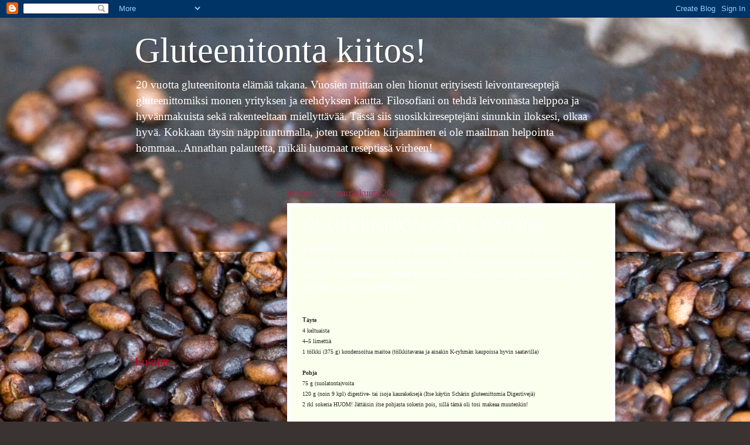

--- FILE ---
content_type: text/html; charset=utf-8
request_url: https://www.google.com/recaptcha/api2/aframe
body_size: 269
content:
<!DOCTYPE HTML><html><head><meta http-equiv="content-type" content="text/html; charset=UTF-8"></head><body><script nonce="y_foWX5PQEd2NNkpCSvyXA">/** Anti-fraud and anti-abuse applications only. See google.com/recaptcha */ try{var clients={'sodar':'https://pagead2.googlesyndication.com/pagead/sodar?'};window.addEventListener("message",function(a){try{if(a.source===window.parent){var b=JSON.parse(a.data);var c=clients[b['id']];if(c){var d=document.createElement('img');d.src=c+b['params']+'&rc='+(localStorage.getItem("rc::a")?sessionStorage.getItem("rc::b"):"");window.document.body.appendChild(d);sessionStorage.setItem("rc::e",parseInt(sessionStorage.getItem("rc::e")||0)+1);localStorage.setItem("rc::h",'1765080837026');}}}catch(b){}});window.parent.postMessage("_grecaptcha_ready", "*");}catch(b){}</script></body></html>